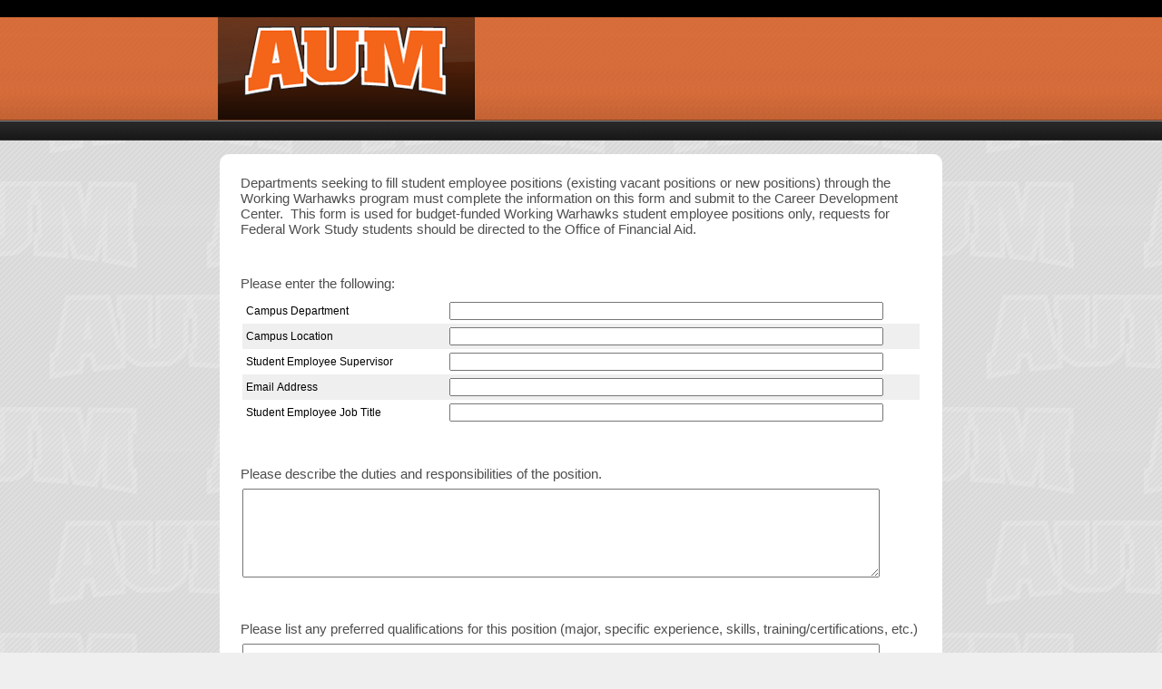

--- FILE ---
content_type: text/html; charset=utf-8
request_url: https://aum.co1.qualtrics.com/jfe/form/SV_1Gpbv9zIPPn4mjP
body_size: 22046
content:
<!DOCTYPE html>
<html class="JFEScope">
<head>
    <meta charset="UTF-8">
    <meta http-equiv="X-UA-Compatible" content="IE=edge">
    <meta name="apple-mobile-web-app-capable" content="yes">
    <meta name="mobile-web-app-capable" content="yes">
    <title>Online Survey Software | Qualtrics Survey Solutions</title>
    
        <link rel="dns-prefetch" href="//co1.qualtrics.com/WRQualtricsShared/">
        <link rel="preconnect" href="//co1.qualtrics.com/WRQualtricsShared/">
    
    <meta name="description" content="Qualtrics sophisticated online survey software solutions make creating online surveys easy. Learn more about Research Suite and get a free account today.">
    <meta name="robots" content="noindex">
    <meta id="meta-viewport" name="viewport" content="width=device-width, initial-scale=1, minimum-scale=1, maximum-scale=2.5">
    <meta property="og:title" content="Online Survey Software | Qualtrics Survey Solutions">
    <meta property="og:description" content="Qualtrics sophisticated online survey software solutions make creating online surveys easy. Learn more about Research Suite and get a free account today.">
    
    <script>(function(w) {
  'use strict';
  if (w.history && w.history.replaceState) {
    var path = w.location.pathname;
    var jfePathRegex = /^\/jfe\d+\//;

    if (jfePathRegex.test(path)) {
      w.history.replaceState(null, null, w.location.href.replace(path, path.replace(jfePathRegex, '/jfe/')));
    }
  }
})(window);
</script>
</head>
    <body id="SurveyEngineBody">
    <noscript><style>#pace{display: none;}</style><div style="padding:8px 15px;font-family:Helvetica,Arial,sans-serif;background:#fcc;border:1px solid #c55">Javascript is required to load this page.</div></noscript>
    
        <style type='text/css'>#pace{background:#fff;position:absolute;top:0;bottom:0;left:0;right:0;z-index:1}#pace::before{content:'';display:block;position:fixed;top:30%;right:50%;width:50px;height:50px;border:6px solid transparent;border-top-color:#0b6ed0;border-left-color:#0b6ed0;border-radius:80px;animation:q 1s linear infinite;margin:-33px -33px 0 0;box-sizing:border-box}@keyframes q{0%{transform:rotate(0)}100%{transform:rotate(360deg)}}
</style>
        <div id='pace'></div>
    
    <script type="text/javascript">
      window.QSettings = {
          
        jfeVersion: "01586a0429405b865175e3eb5287d92a19f88b72",
        publicPath: "/jfe/static/dist/",
        cbs: [], bootstrapSkin: null, ab: false,
        getPT: function(cb) {
          if (this.pt !== undefined) {
            cb(this.success, this.pt);
          } else {
            this.cbs.push(cb);
          }
        },
        setPT: function(s, pt) {
          this.success = s;
          this.pt = pt;
          if (this.cbs.length) {
            for (var i = 0; i < this.cbs.length; i++) {
              this.cbs[i](s, pt);
            }
          }
        }
      };
    </script>
    <div id="skinPrefetch" style="position: absolute; visibility: hidden" class="JFEContent SkinV2 webkit CSS3"></div>
    <script>(()=>{"use strict";var e,a,t,r,d,o={},n={};function c(e){var a=n[e];if(void 0!==a)return a.exports;var t=n[e]={id:e,loaded:!1,exports:{}};return o[e].call(t.exports,t,t.exports,c),t.loaded=!0,t.exports}c.m=o,e=[],c.O=(a,t,r,d)=>{if(!t){var o=1/0;for(l=0;l<e.length;l++){for(var[t,r,d]=e[l],n=!0,f=0;f<t.length;f++)(!1&d||o>=d)&&Object.keys(c.O).every(e=>c.O[e](t[f]))?t.splice(f--,1):(n=!1,d<o&&(o=d));if(n){e.splice(l--,1);var i=r();void 0!==i&&(a=i)}}return a}d=d||0;for(var l=e.length;l>0&&e[l-1][2]>d;l--)e[l]=e[l-1];e[l]=[t,r,d]},c.n=e=>{var a=e&&e.__esModule?()=>e.default:()=>e;return c.d(a,{a}),a},t=Object.getPrototypeOf?e=>Object.getPrototypeOf(e):e=>e.__proto__,c.t=function(e,r){if(1&r&&(e=this(e)),8&r)return e;if("object"==typeof e&&e){if(4&r&&e.__esModule)return e;if(16&r&&"function"==typeof e.then)return e}var d=Object.create(null);c.r(d);var o={};a=a||[null,t({}),t([]),t(t)];for(var n=2&r&&e;"object"==typeof n&&!~a.indexOf(n);n=t(n))Object.getOwnPropertyNames(n).forEach(a=>o[a]=()=>e[a]);return o.default=()=>e,c.d(d,o),d},c.d=(e,a)=>{for(var t in a)c.o(a,t)&&!c.o(e,t)&&Object.defineProperty(e,t,{enumerable:!0,get:a[t]})},c.f={},c.e=e=>Promise.all(Object.keys(c.f).reduce((a,t)=>(c.f[t](e,a),a),[])),c.u=e=>"c/"+{23:"vendors~fileupload",42:"jsApi",44:"matrix",75:"mc",91:"advance-button-template",95:"default~cs~slider",182:"fancybox",192:"meta",196:"vendors~recaptchav3",198:"te",205:"timing",211:"sbs",218:"ro",233:"db",246:"focus-handler",255:"captcha",286:"ss",292:"hotspot",330:"fileupload",365:"hmap",393:"draw",432:"mp",436:"slider",438:"vendors~mockForm",453:"default~cs~slider~ss",500:"default~hl~hotspot~matrix",507:"prototype",522:"scoring",529:"cs",543:"recaptchav3",552:"vendors~scoring~cs~matrix",562:"flip",603:"mockForm",606:"default~captcha~cs~db~dd~draw~fileupload~hmap~hl~hotspot~matrix~mc~meta~pgr~ro~sbs~slider~ss~te~timing",674:"pgr",679:"toc",685:"preview",719:"default~hmap~pgr~ro~te~timing",778:"slide",801:"fade",811:"hl",821:"barrel-roll",863:"dd",939:"bf",957:"response-summary"}[e]+"."+{23:"4ddec05221530b0a117f",42:"6e9ea9b7d9a77dff2562",44:"bc4d2ee18f565882e21e",75:"6d5e4a3a9743dace0eaa",91:"bfeab3b4134a70873194",95:"23647666c0cf31d67f0b",182:"d5d8701285d6af3e07f9",192:"390fd03629172fce010f",196:"be0b3cc6be0ec2e2c64e",198:"e9d8d7e63fd041dec269",205:"b5fc4d6eec6d9d677b47",211:"c19f15af7dcda04449dc",218:"bf3384feef985ad2802d",233:"8a0e8b0d82a708ea48b3",246:"e1dfbae58dc3fa046ebe",255:"2e724f5dbf52c75502ad",286:"b3134274d648f51a1754",292:"f388791c0ac08c720c69",330:"7ea7650a758aa720512d",365:"75251818acc6100f6baa",393:"bf4ada9c99dc4281215c",432:"4a3dcd1da29376da7723",436:"a115631749e0ef5f80e9",438:"4da5199dcfd15fc5c2e1",453:"9ca905b3af4b5acbfe81",500:"6ad9943bfc941f313065",507:"86ec655814708cb51110",522:"68c7ebc77602d356a371",529:"543eb39d8972c53e08b2",543:"daeab83465b0c480943d",552:"e4627d9b35df1acad3ed",562:"8cd1caf2c5984e7ff5a9",603:"baa20a57547f00d42e7f",606:"d2349b5b52aa995088df",674:"f964a9c9c296a64daf11",679:"f16696c2af51692cbe31",685:"8980a891ea1ee4716d4a",719:"2aa9a36f85fdf7da2276",778:"923e399ac11ed257bb65",801:"518b0384d80ae2a77893",811:"c4aef9bfbe8002b16372",821:"c7283a91880d7207f1e4",863:"073fcb85a4cef31d9c70",939:"fcf1dc50b2f9323ca03e",957:"9fb873db1c2254abcf3f"}[e]+".min.js",c.miniCssF=e=>"fancybox.0bb59945b9873f54214a.min.css",c.g=function(){if("object"==typeof globalThis)return globalThis;try{return this||new Function("return this")()}catch(e){if("object"==typeof window)return window}}(),c.o=(e,a)=>Object.prototype.hasOwnProperty.call(e,a),r={},d="javascriptformengine:",c.l=(e,a,t,o)=>{if(r[e])r[e].push(a);else{var n,f;if(void 0!==t)for(var i=document.getElementsByTagName("script"),l=0;l<i.length;l++){var s=i[l];if(s.getAttribute("src")==e||s.getAttribute("data-webpack")==d+t){n=s;break}}n||(f=!0,(n=document.createElement("script")).charset="utf-8",n.timeout=120,c.nc&&n.setAttribute("nonce",c.nc),n.setAttribute("data-webpack",d+t),n.src=e),r[e]=[a];var b=(a,t)=>{n.onerror=n.onload=null,clearTimeout(u);var d=r[e];if(delete r[e],n.parentNode&&n.parentNode.removeChild(n),d&&d.forEach(e=>e(t)),a)return a(t)},u=setTimeout(b.bind(null,void 0,{type:"timeout",target:n}),12e4);n.onerror=b.bind(null,n.onerror),n.onload=b.bind(null,n.onload),f&&document.head.appendChild(n)}},c.r=e=>{"undefined"!=typeof Symbol&&Symbol.toStringTag&&Object.defineProperty(e,Symbol.toStringTag,{value:"Module"}),Object.defineProperty(e,"__esModule",{value:!0})},c.nmd=e=>(e.paths=[],e.children||(e.children=[]),e),c.p="",(()=>{if("undefined"!=typeof document){var e=e=>new Promise((a,t)=>{var r=c.miniCssF(e),d=c.p+r;if(((e,a)=>{for(var t=document.getElementsByTagName("link"),r=0;r<t.length;r++){var d=(n=t[r]).getAttribute("data-href")||n.getAttribute("href");if("stylesheet"===n.rel&&(d===e||d===a))return n}var o=document.getElementsByTagName("style");for(r=0;r<o.length;r++){var n;if((d=(n=o[r]).getAttribute("data-href"))===e||d===a)return n}})(r,d))return a();((e,a,t,r,d)=>{var o=document.createElement("link");o.rel="stylesheet",o.type="text/css",c.nc&&(o.nonce=c.nc),o.onerror=o.onload=t=>{if(o.onerror=o.onload=null,"load"===t.type)r();else{var n=t&&t.type,c=t&&t.target&&t.target.href||a,f=new Error("Loading CSS chunk "+e+" failed.\n("+n+": "+c+")");f.name="ChunkLoadError",f.code="CSS_CHUNK_LOAD_FAILED",f.type=n,f.request=c,o.parentNode&&o.parentNode.removeChild(o),d(f)}},o.href=a,t?t.parentNode.insertBefore(o,t.nextSibling):document.head.appendChild(o)})(e,d,null,a,t)}),a={454:0};c.f.miniCss=(t,r)=>{a[t]?r.push(a[t]):0!==a[t]&&{182:1}[t]&&r.push(a[t]=e(t).then(()=>{a[t]=0},e=>{throw delete a[t],e}))}}})(),(()=>{var e={454:0};c.f.j=(a,t)=>{var r=c.o(e,a)?e[a]:void 0;if(0!==r)if(r)t.push(r[2]);else if(454!=a){var d=new Promise((t,d)=>r=e[a]=[t,d]);t.push(r[2]=d);var o=c.p+c.u(a),n=new Error;c.l(o,t=>{if(c.o(e,a)&&(0!==(r=e[a])&&(e[a]=void 0),r)){var d=t&&("load"===t.type?"missing":t.type),o=t&&t.target&&t.target.src;n.message="Loading chunk "+a+" failed.\n("+d+": "+o+")",n.name="ChunkLoadError",n.type=d,n.request=o,r[1](n)}},"chunk-"+a,a)}else e[a]=0},c.O.j=a=>0===e[a];var a=(a,t)=>{var r,d,[o,n,f]=t,i=0;if(o.some(a=>0!==e[a])){for(r in n)c.o(n,r)&&(c.m[r]=n[r]);if(f)var l=f(c)}for(a&&a(t);i<o.length;i++)d=o[i],c.o(e,d)&&e[d]&&e[d][0](),e[d]=0;return c.O(l)},t=self.webpackChunkjavascriptformengine=self.webpackChunkjavascriptformengine||[];t.forEach(a.bind(null,0)),t.push=a.bind(null,t.push.bind(t))})()})();</script>
    <script src="/jfe/static/dist/jfeLib.146ffb97b4529ae0ae73.min.js" crossorigin="anonymous"></script>
    <script src="/jfe/static/dist/jfe.4ea059315d1319cf65e7.min.js" crossorigin="anonymous"></script>


    <link href="/jfe/themes/skins/aum/aum1/version-1649549046298-e81a54/stylesheet.css" rel="stylesheet">

    <link id="rtlStyles" rel="stylesheet" type="text/css">
    <style id="customStyles"></style>

    <style>
      .JFEScope .questionFocused   .advanceButtonContainer {transition:opacity .3s!important;visibility:unset;opacity:1}
      .JFEScope .questionUnfocused .advanceButtonContainer, .advanceButtonContainer {transition:opacity .3s!important;visibility:hidden;opacity:0}
      .Skin .Bipolar .bipolar-mobile-header, .Skin .Bipolar .desktop .bipolar-mobile-header, .Skin .Bipolar .mobile .ColumnLabelHeader {display: none}

      /* Change color of question validation warnings */
      .Skin .ValidationError.Warn {color: #e9730c;}

      /* Hide mobile preview scrollbar for Chrome, Safari and Opera */
      html.MobilePreviewFrame::-webkit-scrollbar { display: none; }

      /* Hide mobile preview scrollbar for IE and Edge */
      html.MobilePreviewFrame { -ms-overflow-style: none; scrollbar-width: none; }
    </style>
    <style type="text/css">.accessibility-hidden{height:0;width:0;overflow:hidden;position:absolute;left:-999px}</style>
    <div id="polite-announcement" class="accessibility-hidden" aria-live="polite" aria-atomic="true"></div>
    <div id="assertive-announcement" class="accessibility-hidden" aria-live="assertive" role="alert" aria-atomic="true"></div>
    <script type="text/javascript">
      (function () {
        var o = {};
        try {
          Object.defineProperty(o,'compat',{value:true,writable:true,enumerable:true,configurable:true});
        } catch (e) {};
        if (o.compat !== true || document.addEventListener === undefined) {
          window.location.pathname = '/jfe/incompatibleBrowser';
        }

        var fv = document.createElement('link');
        fv.rel = 'apple-touch-icon';
        fv.href = "/brand-management/apple-touch-icon";
        document.getElementsByTagName('head')[0].appendChild(fv);
      })();
      QSettings.ab = false;
      document.title = "Online Survey Software | Qualtrics Survey Solutions";
      
      (function(s) {
        QSettings.bootstrapSkin = s;
        var sp = document.getElementById('skinPrefetch');
        if (sp) {
          sp.innerHTML = s;
        }
      })("<div class='Skin'>\r\n<div id='top'>\r\n\t<div id='LogoBar'><div id='Logo'></div><div id='Header'>{~Header~}</div></div>\r\n</div> \r\n\t<table class='SkinInner'>\r\n\t\t<tr>\r\n\t\t\t<td>\r\n\t\t\t\t\r\n\t\t\t\t<div id='SkinContent'>\t\r\n\t\t\t\t\t<div id='Questions'>{~Question~}</div>\r\n\t\t\t\t\t<div id='ProgressBar'>{~ProgressBar~}</div>\r\n\t\t\t\t\t<div id='Buttons'>{~Buttons~}</div>\r\n\t\t\t\t</div>\r\n\t\t\t\t<div id='Footer'>{~Footer~}</div>\r\n\t\t\t\t<div id='Plug'>Survey Powered By <a href='https://www.qualtrics.com' target='_blank'>Qualtrics</a></div>\r\n\t\t\t</td>\r\n\t\t</tr>\t\r\n\t</table>\r\n</div>\r\n\r\n");
      
      
      (function() {
        var fv = document.createElement('link');
        fv.type = 'image/x-icon';
        fv.rel = 'icon';
        fv.href = "https://aum.co1.qualtrics.com/brand-management/brand-assets/aum/favicon.ico";
        document.getElementsByTagName('head')[0].appendChild(fv);
      }());
      
      
    </script>
        <script type="text/javascript">
          (function(appData) {
            if (appData && typeof appData === 'object' && '__jfefeRenderDocument' in appData) {
              var doc = appData.__jfefeRenderDocument

              if (doc === 'incompatible') {
                window.location = '/jfe/incompatibleBrowser';
                return
              }

              window.addEventListener('load', function() {
                // farewell jfe
                delete window.QSettings
                delete window.webpackJsonp
                delete window.jQuery
                delete window.ErrorWatcher
                delete window.onLoadCaptcha
                delete window.experimental
                delete window.Page

                var keys = Object.keys(window);
                for (let i in keys) {
                  var name = keys[i];
                  if (name.indexOf('jQuery') === 0) {
                    delete window[name];
                    break;
                  }
                }

                document.open();
                document.write(doc);
                document.close();
              })
            } else {
              // prevent document.write from replacing the entire page
              window.document.write = function() {
                log.error('document.write is not allowed and has been disabled.');
              };

              QSettings.setPT(true, appData);
            }
          })({"FormSessionID":"FS_6qpKBvNN5ctkjyX","QuestionIDs":["QID1","QID2","QID3","QID4","QID5"],"QuestionDefinitions":{"QID1":{"DefaultChoices":false,"DataExportTag":"Q1","QuestionType":"DB","Selector":"TB","Configuration":{"QuestionDescriptionOption":"UseText"},"Validation":{"Settings":{"Type":"None"}},"GradingData":[],"Language":{"EN":{"QuestionText":"Departments seeking to fill student employee positions (existing vacant positions or new positions) through the Working Warhawks program must complete the information on this form and submit to the Career Development Center.&nbsp; This form is used for budget-funded Working Warhawks student employee positions only, requests for Federal Work Study students should be directed to the Office of Financial Aid."}},"NextChoiceId":4,"NextAnswerId":1,"QuestionID":"QID1","DataVisibility":{"Private":false,"Hidden":false},"SurveyLanguage":"EN"},"QID2":{"DefaultChoices":false,"DataExportTag":"Q2","QuestionType":"TE","Selector":"FORM","Configuration":{"QuestionDescriptionOption":"UseText"},"Choices":{"1":{"Display":"Campus Department","InputHeight":29,"InputWidth":470,"TextEntry":"on"},"2":{"Display":"Campus Location","InputHeight":29,"InputWidth":470,"TextEntry":"on"},"3":{"Display":"Student Employee Supervisor","InputHeight":29,"InputWidth":470,"TextEntry":"on"},"4":{"Display":"Email Address","InputHeight":29,"InputWidth":470,"TextEntry":"on"},"5":{"Display":"Student Employee Job Title","InputHeight":29,"InputWidth":470,"TextEntry":"on"}},"ChoiceOrder":[1,2,3,4,5],"Validation":{"Settings":{"ForceResponse":"OFF","ForceResponseType":"ON","Type":null}},"GradingData":[],"Language":{"EN":{"QuestionText":"Please enter the following:","Choices":{"1":{"Display":"Campus Department"},"2":{"Display":"Campus Location"},"3":{"Display":"Student Employee Supervisor"},"4":{"Display":"Email Address"},"5":{"Display":"Student Employee Job Title"}}}},"NextChoiceId":6,"NextAnswerId":1,"SearchSource":{"AllowFreeResponse":"false"},"QuestionID":"QID2","SurveyLanguage":"EN"},"QID3":{"DefaultChoices":false,"DataExportTag":"Q3","QuestionType":"TE","Selector":"ESTB","Configuration":{"QuestionDescriptionOption":"UseText"},"Validation":{"Settings":{"ForceResponse":"OFF","ForceResponseType":"ON","Type":"None"}},"GradingData":[],"Language":{"EN":{"QuestionText":"Please describe the duties and responsibilities of the position."}},"NextChoiceId":4,"NextAnswerId":1,"SearchSource":{"AllowFreeResponse":"false"},"QuestionID":"QID3","DataVisibility":{"Private":false,"Hidden":false},"SurveyLanguage":"EN"},"QID4":{"DefaultChoices":false,"DataExportTag":"Q4","QuestionType":"TE","Selector":"ML","Configuration":{"QuestionDescriptionOption":"UseText"},"Validation":{"Settings":{"ForceResponse":"OFF","ForceResponseType":"ON","Type":"None"}},"GradingData":[],"Language":{"EN":{"QuestionText":"Please list any preferred qualifications for this position (major, specific experience, skills, training/certifications, etc.)"}},"NextChoiceId":4,"NextAnswerId":1,"SearchSource":{"AllowFreeResponse":"false"},"QuestionID":"QID4","SurveyLanguage":"EN"},"QID5":{"DefaultChoices":false,"DataExportTag":"Q5","QuestionID":"QID5","QuestionType":"TE","Selector":"SL","DataVisibility":{"Private":false,"Hidden":false},"Configuration":{"QuestionDescriptionOption":"UseText"},"Validation":{"Settings":{"ForceResponse":"OFF","ForceResponseType":"ON","Type":"None"}},"GradingData":[],"Language":{"EN":{"QuestionText":"Start Date"}},"NextChoiceId":4,"NextAnswerId":1,"SearchSource":{"AllowFreeResponse":"false"},"SurveyLanguage":"EN"}},"NextButton":null,"PreviousButton":false,"Count":5,"Skipped":0,"NotDisplayed":0,"LanguageSelector":null,"Messages":{"PoweredByQualtrics":"Powered by Qualtrics","PoweredByQualtricsLabel":"Powered by Qualtrics: Learn more about Qualtrics in a new tab","A11yNextPage":"You are on the next page","A11yPageLoaded":"Page Loaded","A11yPageLoading":"Page is loading","A11yPrevPage":"You are on the previous page","FailedToReachServer":"We were unable to connect to our servers. Please check your internet connection and try again.","ConnectionError":"Connection Error","IPDLError":"Sorry, an unexpected error occurred.","Retry":"Retry","Cancel":"Cancel","Language":"Language","Done":"Done","AutoAdvanceLabel":"or press Enter","DecimalSeparator":"Please exclude commas and if necessary use a point as a decimal separator.","IE11Body":"You are using an unsupported browser. Qualtrics surveys will no longer load in Internet Explorer 11 after March 15, 2024.","BipolarPreference":"Select this answer if you prefer %1 over %2 by %3 points.","BipolarNoPreference":"Select this answer if you have no preference between %1 and %2.","Blank":"Blank","CaptchaRequired":"Answering the captcha is required to proceed","MCMSB_Instructions":"To select multiple options in a row, click and drag your mouse or hold down Shift when selecting. To select non-sequential options, hold down Control (on a PC) or Command (on a Mac) when clicking. To deselect an option, hold down Control or Command and click on a selected option.","MLDND_Instructions":"Drag and drop each item from the list into a bucket.","PGR_Instructions":"Drag and drop items into groups. Within each group, rank items by dragging and dropping them into place.","ROSB_Instructions":"Select items and then rank them by clicking the arrows to move each item up and down."},"IsPageMessage":false,"ErrorCode":null,"PageMessageTranslations":{},"CurrentLanguage":"EN","FallbackLanguage":"EN","QuestionRuntimes":{"QID1":{"Highlight":false,"ID":"QID1","Type":"DB","Selector":"TB","SubSelector":null,"ErrorMsg":null,"TerminalAuthError":false,"Valid":false,"MobileFirst":false,"QuestionTypePluginProperties":null,"CurrentMultiPageQuestionIndex":0,"Displayed":true,"PreValidation":{"Settings":{"Type":"None"}},"IsAutoAuthFailure":false,"ErrorSeverity":null,"PDPErrorMsg":null,"PDPError":null,"QuestionText":"Departments seeking to fill student employee positions (existing vacant positions or new positions) through the Working Warhawks program must complete the information on this form and submit to the Career Development Center.&nbsp; This form is used for budget-funded Working Warhawks student employee positions only, requests for Federal Work Study students should be directed to the Office of Financial Aid.","Active":true},"QID2":{"Highlight":false,"ID":"QID2","Type":"TE","Selector":"FORM","SubSelector":null,"ErrorMsg":null,"TerminalAuthError":false,"Valid":false,"MobileFirst":false,"QuestionTypePluginProperties":null,"CurrentMultiPageQuestionIndex":0,"Displayed":true,"PreValidation":{"Settings":{"ForceResponse":"OFF","ForceResponseType":"ON","Type":null}},"Choices":{"1":{"ID":"1","RecodeValue":"1","VariableName":"1","Text":"","Display":"Campus Department","InputWidth":470,"Exclusive":false,"Selected":false,"Password":false,"TextEntry":"on","TextEntrySize":"Small","TextEntryLength":null,"InputHeight":29,"Error":null,"ErrorMsg":null,"PDPErrorMsg":null,"PDPError":null,"Displayed":true},"2":{"ID":"2","RecodeValue":"2","VariableName":"2","Text":"","Display":"Campus Location","InputWidth":470,"Exclusive":false,"Selected":false,"Password":false,"TextEntry":"on","TextEntrySize":"Small","TextEntryLength":null,"InputHeight":29,"Error":null,"ErrorMsg":null,"PDPErrorMsg":null,"PDPError":null,"Displayed":true},"3":{"ID":"3","RecodeValue":"3","VariableName":"3","Text":"","Display":"Student Employee Supervisor","InputWidth":470,"Exclusive":false,"Selected":false,"Password":false,"TextEntry":"on","TextEntrySize":"Small","TextEntryLength":null,"InputHeight":29,"Error":null,"ErrorMsg":null,"PDPErrorMsg":null,"PDPError":null,"Displayed":true},"4":{"ID":"4","RecodeValue":"4","VariableName":"4","Text":"","Display":"Email Address","InputWidth":470,"Exclusive":false,"Selected":false,"Password":false,"TextEntry":"on","TextEntrySize":"Small","TextEntryLength":null,"InputHeight":29,"Error":null,"ErrorMsg":null,"PDPErrorMsg":null,"PDPError":null,"Displayed":true},"5":{"ID":"5","RecodeValue":"5","VariableName":"5","Text":"","Display":"Student Employee Job Title","InputWidth":470,"Exclusive":false,"Selected":false,"Password":false,"TextEntry":"on","TextEntrySize":"Small","TextEntryLength":null,"InputHeight":29,"Error":null,"ErrorMsg":null,"PDPErrorMsg":null,"PDPError":null,"Displayed":true}},"ChoiceOrder":["1","2","3","4","5"],"ChoiceTextPosition":"Left","IsAutoAuthFailure":false,"ErrorSeverity":null,"PDPErrorMsg":null,"PDPError":null,"QuestionText":"Please enter the following:","AuthenticatorId":null,"ExistingChoices":{},"ProcessedDisplayChoiceOrder":["1","2","3","4","5"],"ChoiceOrderSetup":true,"Active":true},"QID3":{"Highlight":false,"ID":"QID3","Type":"TE","Selector":"ESTB","SubSelector":null,"ErrorMsg":null,"TerminalAuthError":false,"Valid":false,"MobileFirst":false,"QuestionTypePluginProperties":null,"CurrentMultiPageQuestionIndex":0,"Displayed":true,"PreValidation":{"Settings":{"ForceResponse":"OFF","ForceResponseType":"ON","Type":"None"}},"MinChars":null,"MaxChars":null,"IsAutoAuthFailure":false,"ErrorSeverity":null,"PDPErrorMsg":null,"PDPError":null,"QuestionText":"Please describe the duties and responsibilities of the position.","Active":true},"QID4":{"Highlight":false,"ID":"QID4","Type":"TE","Selector":"ML","SubSelector":null,"ErrorMsg":null,"TerminalAuthError":false,"Valid":false,"MobileFirst":false,"QuestionTypePluginProperties":null,"CurrentMultiPageQuestionIndex":0,"Displayed":true,"PreValidation":{"Settings":{"ForceResponse":"OFF","ForceResponseType":"ON","Type":"None"}},"MinChars":null,"MaxChars":null,"IsAutoAuthFailure":false,"ErrorSeverity":null,"PDPErrorMsg":null,"PDPError":null,"QuestionText":"Please list any preferred qualifications for this position (major, specific experience, skills, training/certifications, etc.)","Active":true},"QID5":{"Highlight":false,"ID":"QID5","Type":"TE","Selector":"SL","SubSelector":null,"ErrorMsg":null,"TerminalAuthError":false,"Valid":false,"MobileFirst":false,"QuestionTypePluginProperties":null,"CurrentMultiPageQuestionIndex":0,"Displayed":true,"PreValidation":{"Settings":{"ForceResponse":"OFF","ForceResponseType":"ON","Type":"None"}},"MinChars":null,"MaxChars":null,"IsAutoAuthFailure":false,"ErrorSeverity":null,"PDPErrorMsg":null,"PDPError":null,"QuestionText":"Start Date","Active":true}},"IsEOS":false,"FailedValidation":false,"PDPValidationFailureQuestionIDs":[],"BlockID":"BL_efBhJhYSoxGKSZD","FormTitle":"Online Survey Software | Qualtrics Survey Solutions","SurveyMetaDescription":"Qualtrics sophisticated online survey software solutions make creating online surveys easy. Learn more about Research Suite and get a free account today.","TableOfContents":null,"UseTableOfContents":false,"SM":{"BaseServiceURL":"https://aum.co1.qualtrics.com","SurveyVersionID":"9223370395369996460","IsBrandEncrypted":false,"JFEVersionID":"48d62fdc3352b18b70fa611e261fd4b258ca075f","BrandDataCenterURL":"https://iad1.qualtrics.com","XSRFToken":"Zil6xrH5kAZhLiwkgdv54g","StartDate":"2025-12-01 06:40:06","StartDateRaw":1764571206546,"BrandID":"aum","SurveyID":"SV_1Gpbv9zIPPn4mjP","BrowserName":"Chrome","BrowserVersion":"131.0.0.0","OS":"Macintosh","UserAgent":"Mozilla/5.0 (Macintosh; Intel Mac OS X 10_15_7) AppleWebKit/537.36 (KHTML, like Gecko) Chrome/131.0.0.0 Safari/537.36; ClaudeBot/1.0; +claudebot@anthropic.com)","LastUserAgent":"Mozilla/5.0 (Macintosh; Intel Mac OS X 10_15_7) AppleWebKit/537.36 (KHTML, like Gecko) Chrome/131.0.0.0 Safari/537.36; ClaudeBot/1.0; +claudebot@anthropic.com)","QueryString":"","IP":"18.222.131.44","URL":"https://aum.co1.qualtrics.com/jfe/form/SV_1Gpbv9zIPPn4mjP","BaseHostURL":"https://aum.co1.qualtrics.com","ProxyURL":"https://aum.co1.qualtrics.com/jfe/form/SV_1Gpbv9zIPPn4mjP","JFEDataCenter":"jfe6","dataCenterPath":"jfe6","IsPreview":false,"LinkType":"anonymous","geoIPLocation":{"IPAddress":"18.222.131.44","City":"Columbus","CountryName":"United States","CountryCode":"US","Region":"OH","RegionName":"Ohio","PostalCode":"43215","Latitude":39.9625,"Longitude":-83.0061,"MetroCode":535,"Private":false},"geoIPV2Enabled":true,"EDFromRequest":[],"FormSessionID":"FS_6qpKBvNN5ctkjyX"},"ED":{"SID":"SV_1Gpbv9zIPPn4mjP","SurveyID":"SV_1Gpbv9zIPPn4mjP","Q_URL":"https://aum.co1.qualtrics.com/jfe/form/SV_1Gpbv9zIPPn4mjP","UserAgent":"Mozilla/5.0 (Macintosh; Intel Mac OS X 10_15_7) AppleWebKit/537.36 (KHTML, like Gecko) Chrome/131.0.0.0 Safari/537.36; ClaudeBot/1.0; +claudebot@anthropic.com)","Q_CHL":"anonymous","Q_LastModified":1757018808,"Q_Language":"EN"},"PostToStartED":{},"FormRuntime":null,"RuntimePayload":"lm3PiGcrtGsXTy8+nlJGCEFxjWl5ij3qN2v9GasjGaSGcXjqg0iuYQwQevvQWIJ76Q6O7z02HCxN80w+4qadBuipxA5CrDnMvpeaeP/fLTqsJAMQQ1aJy9SeabG/IS9hSXhu3CXybzi78T3G0b0SX3rEZqugVUjagN0kbTaseqs1myEBG9uP9aHQnLcaBVVBx/hSCsG/DSOg+aXyMx9f/CdRPSTLyWKPOONQxk0qUBNZrDMnvEkgVNZJtBoHuFGq5Ve+UIRb/cN4PE0J6vzap5cRknOSjauqZTYo+6KmJaBla5X16GH30mzBlutybN8hfMujzQ4PQC+5j1L8vzeBXvg+gf21FasTKSgYU/[base64]/zprSaNEvyy2JfWQCbGQIZAb9gSBRf4LshQiESuEm5r81+h+b1QFG/HjIT9ZTurmvo7k1dyOTRnDcnwREjWWfW62/xNacpCr8upEeh/RBOSzpcMRYKASaw5W3GV0dHsSAjUE9f6gIQgUfKuN1zw3Av/9ShkNTRfOaEq2jLEwrccMsXFjc5OV0sNOK5Q+dbVUsQTG63eCoOuSHXJe/B6Qo6TcbRYzcyfo5HeIeD55/HAVmOEcTBaGUiHWSyKT/[base64]/mp1X2bC0LxJsCgwqF4DCB9F17Ker9i2not2n9oYTrNpwfAOzsyKXseIB0KNN0gaxRU2eqSy/[base64]/8BcMQzkma0JBakdzrFHZDYO9ppJrEYGqVOZIQF1T4Bn7IaKJ2L5V4n4G9NF4ZFJa0Nb+3BtdkgWYypoHXYF2EGl1RxpUNT3z/9cB+IPbQfGZGFotUJPNuyJSBPmJAgF8IIhkxTNxIqtQUzKD04s2wOeAeyu10lY6dbR/YW4nDtXX6aeG8eIUc9edf3UmAoXxjw4RjTu/qhjjNBhPOMbPhV1H2fO3evhRhTntIgNbGTcJYTasAZ7Y6NpjrPNC6xfnbMVbpJ065MsDtgPdO6xceodvWyy9ONSBT5aGzqvoJBkVgkb5JPhL5AB83ofE9qxMTCLXn1ZLpReCAoOR1UiwJyqpN7oKK0Wd6pk/2+zT/zaDrYQ2gTnx8omGrMyEmQalfXsO22QZhJojQ/GwtZu3tMxnFkMmQ8SkQaIppywyk8yMU05mTrHOwxorfDjTw2/y0JfA4Pa28yxpnT37lBn23bqXmNwyjR8o8pSwa+L4Ad0aCiSFtMhNwi9emR1d3WK9WNb9NcEtUC6aNkMZfYQu1e8XTPxtunf1X08l44EI0/KW+8ZHTSWbJhmQkLm+UUWNtwRT0NJ1qlU+lI0Hk4cpT0k86MOrHDynx/ladFr2r/5m+NkX76zisiOBjO7HMpAPYf5aUSZL7eMqu8dkjHXEwoiz1vpCBzVrlYtm/Xr5kBTnzl29EO+RnUsJaYu5wm7KRN86Jy3Zp+3WY9I0noVyj45pfGmMhe49t/LFURTLE3O0CNUAdfmmSbu/FwC7k0plJG1R/t2hpOwotUtDeQOk4gekLM1jCWBlVcGHkNu4xE5T5EgPKdI1dWcmOJSAJ+EOC3uotvNiTf5swlLPuLQjDcskpMkt37vs3zshbfC150V2i4SxmLwM0fjdZoumw1a04cvsGo5ZSfV8CTEhAlNXYD4xLR541jeLE4ptTvZj9WyIo/oejkslBUcux1Dh4GbjyxanWjbfQe7oVJCROZEtAQuzUB5hpYchbS76TLg1i+br5ES8sHU62fNg5AkCRudUcFcJx9Rs0GUTVvQMWwb1Wkzw+aIooYCCI156ifBGjAOfSUaipugRknTw57qEebkER1KP/UfWhCvzMxKiAdcnnjgAFhAI5f8uOC90Ih4b5gUJ9FwP0t/8SRxWUUXORgB0KkUANCW++Gm4U7x/tv83BgaQmoSG9u5KTOOO1w7ombpvJm3fhClswo9c8EHUDNKFug1+E4l18yw9jqRh0K5ochijIhaZ+0edUwhKJmcBhGicBuaeqx2G7qwfsbyQY19RIpv6LA3tuJIDB4Ly/G54CxJkkTB9iUsdQljqYAdCOl+SmNaI6D4nX4965UqOVc9cIeRL5Ki0H7OMTmHDNRiiLvMNUhSgjHhYTY/7IbfsIcUF7KPEzg7aQqnZa132hqHJiNw9Gk6S019xzJrrVJ8KWC16PGtfc+Vs7kuypYWhJri3bDbpiZgixndUb/dmPORXWv00UQBzobAsy8UPInonuATqfg8IAAvVJd+FoDVPCBuv/hliha1AvJySrv7/ekCaY8QYli1JfogMGMPeCXoOE5OcKCKoncN+Kh2Pzq4atbu6HJWjHJzv6ZQqP+foZthP/3rv9x0e+LK3JA4gyo7t39CtACyb0LNKIgVgiSJAvydpACdMh1oOF+bjOd9BJ2AmHaW6VqoKInTHFyJd82+BzNHnhUXpDQuHVyTjzzitiWdpbLHFT15nHXwBd61YgnSZG/3/CuLR1UNEzmvus6+lLaWxQsmFcsTna/d/VcO+XSKZP2K+nXHq5vlIGaPPog9z/3CfsdWnqg4CFvm98YMO0BrkB7B6J/Q8Szrr5tIRtXMysxhwnFWcISBjiXfbNml1pZgsk1F+8Uols4mLE1m/fBP0ONmcVuN6cJugvMYQZ+kLwJaH6RJ/L7lQHl6FeTCJDKLRmYQEFuNb32N7HubBssrSHIB5RVc7E/WTITzUr5l03M3ZGwtV95nVBwmQ60EMtCg0HaWjtcz6vLxw1vlgPL11pEuCIow1eIduJ6cbdWL6nwCIRRJk4yp83NWG1ErYjfRm0q/JH/5q54qE2fHZ/IrMBLSlh3nVHIeM5t5Grv3NOiDCQmPi8DWFy9dIR9hbCcGm2kixj4ijYEVUbxvcCp9adWqcRtwHBxipy+bn1vrWH6dvybhE6h7GOA/F+jsJiJ793i4Rh9uC4BkbhVSNANNofxe0hEASretbUQhU1k4voWXh7oqjSxNNVD+JzwA6LGtqSinq6WBccT49zmMXRnw9zl42CGAPnOLKRcYUcUbhmyXyHK6T2u9rI7hr4Ax7yXOeol/CcfgKVsR6GzMsdJU+22i3EjVOhCcHeGFyrdDqLv4ivFNuJh6cA4HgGfxoZ8NLoHxzQc555ZHdpYV/4Ggz8QP8bkFsJ122SDXZo1i+jShaYPV66fFzkg4pQGrttR42cU4Sfgv6CZCIGoL9eU2Wb1vKEOkDELH//v1ZbjErOobbAC+XMEM8MDjY5qupxFaqOeVAYY0H2UZvlYtVn1brbWYzUYeKWY2xCs9UuQyJ3yx6EzJ/JoDGoGaYqaTLfxPdA6j84iNSLW2fFLAbx18amEgh4Pj7N2xD8S381+aBhtFcF9Fqu/F6y4TV+CnOkG7QnRU+WvAG1gIWAdRhFTLwnIJfLLRwnCidX7/XzcKgQcVkJo3z+zNE5hlH+ukwULaiwuedliXznlIGCjMtwwk6LRET3Ye4j5+QrA1bCNzQZKAgeKqpTVAmozQ6tXiqA2mPuvq+jYnvCEdYiq1+Fc3O7dwMhj9TmcQZEn3fM61RL+d4OgMjQ/mXm/[base64]/4k+COuFY0ChSXP2U1G9Iy6sgBvcBwOqCshmXvexN+dbkNIXzXU82W9v5dQTPfiZjq1kwAW6YDC1rq1I9mNl7u1zZoY89O/H9dGxmZ/qPbtUZxs/GMbUwuCYbE5eQzBcUIx8SIe5Khv4oaVLdHw8C47iALhc44y+cr1hq+izfFp7YxLl2M+oi5uTRKGDrwqiU8O9oXk7TKYltp7gDxeHNexJAAwN5ebicX5WF126FYncqb8CvbaMiN2w9jPrU4nCTVuokt+JRlLBoH6s/EDVIC5NPq/BiUChzCdOeTYwsiFLaLBQFMlqX+eQ67vJ/pLC2sK9FafYY1KcmFUzBt8p75zEkVqtqkK/3ojySvbjsCUJOzn21zOLaelHC1WPw48NjXGEqBSdvKPmz/2OKTy6xAY3tQxzz81HXSETBYmPi1/Dxcq9evm1WOxQ9ku810KD9160hkLKCTgLVdLVBS5nWVMLTW8zOfcIbiY4juaCv1YScy+rROtIjtWYOlJblT0qiRneI5Lolz/owPmkuCi+EFALWu+J9UVhIofBG4HTVsgxiYyjfFa1UN/6+K157PxtOwT57wr7S0MEDX8Kp0GOEL/reLGDzq2dUlRKFgX9RnJOXMc3WiLvpbucPv2UJegaliQfrcTmer1gscx/c+4BkHD2Dy+BUQakVeG28QEWPiYOvB6I87uANiiOxpPtKXuEwCHvrScljEHRMTMMaxNRVs75eTa8IMfJfVZFCaolxCv5RIS3TA5oRbi8JfbP+1Ph+ROzHr9nE+KSVKEnYvyZ7544dM2UuDsrVVfrFP9VVTZtgcx5ulBJC/TIb/lkner1eQH4+WRp6XwjZvaOIAbmbNn3+iB0WrJgQBDikXK0BZoRz0azTAMLmv2U2R+V527Xd5iKZ1IwCe6em6mKZMnMNrtJbq3Z3Al3EHTHnMYXNT61uwkHAeBwEEoUDgROiVyteeeH4TnFbAwZc2+JYnthjSvyInRwNe8dDLBclAE/ozoKXkyUonNOBJeCfj9ogaupITziNzh1s8M+Q0m88DLsrpeNvzoIxB0jux7xIyFLJ7zKD0TPYbweKbAKQdU8tZfra9Hx0oOT1Jql0mqabnmNvO8zAEm1LKpTlmNQfU8NvauMlCk0nkvGRQ405wrKUBpc1D82jFcnrKYqZ0LY/LvNNq4wB06U7M3r8OsjpAatNa+j/EXVpFjR3nRw3sTSIpV9/BD+E6ReCBpBaw4iMrbcSkcGNL9V1+4mnqEYKrFuF+xntDB5zqHdbfOqtt44kXGF5ijsSIMU9ElGH2T3LPulNZICr0iekBpljZ5HBsu2vKsMNIohE75iWFyy8MBeNjP81gYeR7aWD45tuk6X1SSYEUQYPPhsbDEYxdzm5PCckGsirP77xzuExTrVXo6ok/[base64]/S7hmlc/sdZD2Mb2u0bhbEHs+ACL/RIMZ4Wc3RMDVY7IVxFrLfJUXI26vC8KgGGZfuNgJh4E7S8X6EnTDlNeQlRTpgbCskEC8XvFcvrjVJKqR3mjPwdZ7UYE51+PJYg7Zcrbzhn32gVHIryRqHqOXVgUu3GzyBlc0UxzbNXR21ZFp/X1XT5+PJQtEfFX+yQe5T9sHeXlr2/wb7sxyYIUkcrx7MVxoZH/e/2F5MpUIUOz4obQLXQMr3eYiiOSj01Ofh2gVOa4v/HcDuHX0He0UyPSVNDmpNFBN/0pSiWNgMFMqODXVj9sTheig9isqyHh6nnhx8OARFlirzL4NCWF0d8GJGg+lgoWtJX0pHSF4mgXk3E20b83HQ0G1RpKBkuznxdbYWUi2Lt62xFVaHNaBHFO+X/tAqv9/[base64]/FO6k7pkcuiFaZM/DkQ4O7B7w4jDhmmEOp/mSWyjkOUgOI9+Anb1VoBCK1iv7AI/NZUtSoPHlZ5QNhy+kxONQ/HcFdFbK945hgkTIyIj1SaQNRLIiOUm0VMUoiRZK/mpUd9K56h9eDQaMv+3F8f59+RvguUDjT4oXRsxPSGBf2vhAXlQD7eil/9RDh0e8mFzd63prVfmCskNJRwNIqD32cyTe9JH+cZmhn27nR3T+JTcVt5s7xzCwbMrw4M4jNn7nHMB8gawoZjRasV04Ag/FEPLSvc3LF10f4viRF8qHQrYgoleAHJwccReYf6rZqS9GkEg6vvIzo94AHHNRx9mvvJe39UQxSNVMAeYWkDz9rVPyLVzidnBGrCVW/VXKN8Yf8qOCSacdE4Y0hMXRKT2UnLLY8/17v3QSulpNtGnVtU3FqT+ZVFXLZcNAnUpNphEwCccM6LaUSq9eoI5Z1uX+m2ahQJYyhBtwWROWNZaryhUau++A/VwpKGeJOlxf4oGCd9F9/YjjthHoXE9c74nTMNfNp+aDFWnnC6S3PmlHbuimmANZ0jl/aQfXo6G8YhmVFz624rYcslTMng2+dVCq+MDXA9vqpxGoTDXRV64iXvwcKnPt8MbkOlTwWjkqh6+TjIXudJIC7T25CbGq90an+d47AOIGAG/n03nOjTS+3vaQrkjGHqbzZK5fxWGgkTQj8K3IFXgjhX0uy05be1cEz4pI0tG28c3m3HTROnmvHvEaa7HdV8HOeSVh4RX2BE4ni3YtVCOcJ3vMIWZKghygSY/NbMzKQNeJ7JbdBOdd3KYY8xqEHk/48/PA4byEPaK/Kq0eXGni87h0DK/T54bCQVwq4kO7LcsPe2ozxYnSZ95HutXXQiqBnHvxKZwCm7CmH6lKIXMHWBaYXCVdExRCtkUUjCM5DxU/lBgDQhehV+u+CGk57UuNHsOKxU0BVmExTjplXU/Z/5AzBYsUw6/SEobJAMczkRZBLIlWfhjzPWWmjLThf6ZGDHI7EqZgP1Vy91go9BrJymZ6jmUlaEfvBxUNRmnQkxICOK+uFoXMg5GiQ7riPuF0pzokQ/knZfsUTPa83l2hD6qrP022EDtZua97N51AQhueNtU2yaSFPJtom6qoSYtuC9WVvcrft1eLjhsw3GMKRRIKFjdykSmV/dzKw6cLrSRIarHgn7b9A1fNYpW4d0YnbgJWNoP5p2dwD0mk8bZxUid7QY1ci6dID3CaMoc2b8oUindHZ2HitiXn0Cvh7yjx7+a78FevN6yfiwxRlOgPiharDkG/cxgZN3t3zWB0g90djzZswI+ecd2oBBkUPXJcYU6D9vUl4VhU810trYyhVL+T9GjegmezQvHfA0NC5+ds3d12hSVghks1Unv/DGH47bL7Zr6Zm+7G9CPfOzrgfPz7UEqq+0aL0LD1buJBOBe/zfCXHsbk7X3Wm0gkT6Ns7tqLDSAyEA7L1WZn+kzhHgrZ7q3G3vHN1T6jcFX6fqzN3FMbK/SWnoHkJGHvP88q65ndH+7HiPZyr1ZCwmxf+vpQw1kRGibD+JXCwtrMrsKEFUolk9OEsus9Hh5a0w3gF5I7v0cPTV47/ek7gH7jc9O7NBN/eTMN0GfGiYHilknfFtdLyEH21VFw2CWWc9gF1LuUv8LhnDvQswDH9fGRzCFh3XoVf6aAkvT9BooXMcZi7NpbuTLjRpbr73IS1VuBmf5r/YHGjL/yN6b4shiMH29hHLGZgac1JyNW9TmkeI0Hn0Skic6pZUyNv4BJGhteg2W6vW8JqpvyswAQgDSE/dbiwcvPIirU8QOzHk8MXV3KnQIX0pfumoP++3ytU6fE+fUWiehseIJobCfVigGVCyVf+uJGcH8Zxz/[base64]/5ZyJxba0oDhVKmcuV5T7Q4MmUq2nJCSumSAzsZk2A4wAC8uFehGRPBfOerME5H5Mctg/[base64]/SJ+P42nT92gBcM8sEFyz/3zfDIZuLIlvO7HqkWpZppeKhZKn0iWNiBo1rA+/HO1uJTwPvG5CkA9OowPa31k1LXJJIUF138fxx6+Yt+tL0pGQjp16Bf3VFPIxokC1e07RRwlxFv/7tpBuR2ndh+zQDg+faDXfYZgNjhakUYT/EyAKqdpFvs3AYKCjnAjO2wzPGCTtRmutCEuie3YftDI9BZvN/U/[base64]/XNpDNiWqdPtra1heIpgm6eZ9xLs9kLz3hUwURT5iUftuaXWL0S+1QxieMUalilaRoTkY/VA9pJXhdHiS7eRnR6PkJoUZVNRwIZR/mYThR9FZvG7/ERlwDmQc98BtwodhUJ+sYWC3Zj2uZsEkceVeFmvo6BVsePDPnjso0OhxQwx3iZMBdihUtmDOI/7Iwat6TmIKW2Jor1sMalNKBPlXAsjLnqN3JtQ3ljoeyhWNA04i7Wsi2oLaPz/Smv6Q1wAE8MkfgzIunRDXxzjA+A8iomHoWoT9ArDi8tIs9YKGt0m+uOcpP/3gsFUTHiO9bvqVcw78DIUFzAvDu3c0s9RbZ/N19sNWo3auEXxdwHoHTQDiERLXz1NTYYdBlpWEKFQ9kSIDvpAfn8oM8hrTUfOzb8nz+SNwUUbxz0LBJvvfHDpVyURACfn4rif4EeeieOiXJFitet0+95qv2xeMGkGVagRUguu2qzcwRc6u/YmxO+qNgGbcGY0AABvRU2FCbmi85WNaOHq1KwhmNgx0LjFMNMk7uF+O14Qj4B2TyANL3nJzVECsYR4KOFnypGS5/[base64]/LJ05ms1GA+ydRsZSflNWbKUAjmhjMXoybHuuKJRy8Sdi31R64XuEQ6WnMkI1pYv4O3d86BVJobKTIYgI2iLc0n86o5nfhowcgV+63t7StnDtX3qkWnn5AJofc71RshGlI6ErsTM0GL7fizTRhbrhegkGdYlY51PmdplxPgyUjsIMXR58taLw/QHlApna2IbG3XDk/GDP6UYvHtYMSobWeat6BlvpB6lmykVc4/VK8TkEO8fID7jpdiNUP7wkGb6/ll2LEITco7tpqZpUNL7Y/BWmiKy2t3rmVKXImOry6q3dUFnEgamFtps9JBgawqt41DTYaoDxxw9tzQqtbdtm7JF+rPQXd5ELi1CPkoNIa3uD/z48rVw4Ro5aqbOVlNbki1zGHe1b2SDzKjC+71/jIz/pLzziRg/KOWSrUBr726Ihv2QFzqu75PrnT1eBRzCWHzW4Qun6othiwDZEWz6jgLweQDk/Ycb/q1z/Ov4iLkPi7i4pfV9LSCpBFt/xfDeguUdDAqGren9s3LAuxpU9putecYMIvB2y/yTuuQ8RsPi7nG3z+9WsAB0M6cASt6Gcw3ted/QunB7IE/OKJAxVQoPP+0Iuw/zZZy8kEIEv7/ArRYWKv6lRSTDVuYC3WCnmmJg1ayxTybIgBa3b2dvJScA6KFTA+05ANSfPASKsHkSLOjPYmZMJBw92/6R92Dcmzm/nfIEJUWuU8y/B2maUykAEYbQwQNfyEefB+R/7fCGolRIlpmkp8la0z11zlsXYGC44VE+ZHi3tKlJwDjbSlYoIz0hYbqKSHHAw4Hl4Oe0Lh6nJ6X1C1NB+Ve1K5p005VXt0Q8C75LaPD/zqFLEIyJ0dfWfen8o8poPqFe8UTVxlpsr7ieJZsfwhjXsG5bWJj2KId/2UsK5r/hl9NQgdIazq9Nhy6ekT2oouHV+rjRpFD77TpzTwy8qORDJxTE4Kvgg3zVK1XFi37WM7/9ZpV1awLsPzEyT7dcA7jpFbBU+Nh+aBaGieEvsuF/ZF9d+P+A1XeMhB4GJ+nnziobRhVcO0aGdct1WpihKFO6yCv/9+uBVT90wBJRjOPPn7/Ce2ZNNN2Y51UQjZ8s6ZLHfH/slKSzb1fvXOe8JZcekBbkdJIVnPHYXyh7jGMFcJfW/9hlkZwdSJ1jtLkjSmPC6QMDxZcNqu53rsmYh8TdRDF7l9WQvmHupZRPndFmxdJzc7rCZPyO5Ta3r8IuO1rmmcK8Mwy/xPQGNGlFUuv3jWow57WxnqSujAyJhA9q+evigBZbkY+IDok3TGys0xyBS1JeTzDhRO8DqsQBQFtwFNCbeQyLbpxm2BGT/cMalFvloKpMDEcxtM8RJc7f7ZhHhC4p7MsyXykZUQJGvSJKbvyUwtl5eCVybItl7aM3ouEXpsMr7MN4yMbWXXMZqUZzUGqcORe70EY0ah5P41XWVxERXh6hbPp/x8Ou2KBKFb/wXi6WX941oP/fvia/D36sARwlJ9RypwJPQ4Oyw5wrRce+GL5bkc+YsZeq7Shcv8ZIjmr9ncPPc16oIilYipogsz8IL9a1Jk/KQUqRN1xLaqOJoZ4RbWD/lMqoCRtjS+GcC/eKv/tcY3VuX9i6RACr2LfplHgdgi7OdDOkUulNZ9xrvVxhEygHscG4MP5xG00+YMeoM0OvUHPim53eyHDJPMfvbdHxqwZ8N+D6PObTPnkFT1e/r9kesAkMHUlHQfhaKAdNYXtD5/I5j6vwpZr/zvQaRAsFL3+Hqf4d6eXadMQgdkvzO3eyHw5cVdmmTgbrguGScLJ1+PhmQRWhKvqkzQT9EFLEY1o2Db3SkQXLEday/eJvL9Mq6Bz3x7WTP6WYFhuL9FZa/em+dDcM2RGhEHmB1kGDr5v0E+T7DLxNpPnaexbr4xUMQ3AJb2vdrmP2E4prlxOxzpgFGlJY1wj3oIyUk1dEhRM39xrUOWTTuYLNXUyzZ2YIlEgoj6BBoKbETsqa5gCSC+92Y3EAe7oWlBVOk3B7W1piOqB3BEIQr0VV/D3S23r3dRhskyXwt+F1QPJ4SROLdR3zfluJfh7IMEpcxXCbDgw5D4nNLqxUSzGuAiUMne4eHWs+0SGySXcNt84wgE287fXSvYa9U3tm4yP0I+VZ+rv7XeyiCF63Wqa4bOuNYQbOn","TransactionID":1,"ReplacesOutdated":false,"EOSRedirectURL":null,"RedirectURL":null,"SaveOnPageUnload":true,"ProgressPercent":0,"ProgressBarText":"Survey Completion","ProgressAccessibleText":"Current Progress","FormOptions":{"BackButton":true,"SaveAndContinue":true,"SurveyProtection":"PublicSurvey","NoIndex":"Yes","SecureResponseFiles":true,"SurveyExpiration":null,"SurveyTermination":"DisplayMessage","Header":"","Footer":"","ProgressBarDisplay":"None","PartialData":"+1 week","PreviousButton":{"Display":"←"},"NextButton":{"Display":"→"},"SkinLibrary":"aum","SkinType":"MQ","Skin":"aum1","NewScoring":1,"EOSMessage":"MS_3Dg4bMQmO66sVUN","ShowExportTags":false,"CollectGeoLocation":false,"SurveyTitle":"Online Survey Software | Qualtrics Survey Solutions","SurveyMetaDescription":"Qualtrics sophisticated online survey software solutions make creating online surveys easy. Learn more about Research Suite and get a free account today.","PasswordProtection":"No","AnonymizeResponse":"No","RefererCheck":"No","ResponseSummary":"No","EOSMessageLibrary":"UR_5cgBfbP0mYVPD7L","EOSRedirectURL":"https://","EmailThankYou":false,"ThankYouEmailMessageLibrary":null,"ThankYouEmailMessage":null,"InactiveSurvey":"DefaultMessage","PartialDataCloseAfter":"LastActivity","ActiveResponseSet":"RS_6oqfXH9wYYKb4vX","AvailableLanguages":{"EN":[]},"SurveyName":"Working Warhawks Job Request Form","SurveyLanguage":"EN","SurveyStartDate":"0000-00-00 00:00:00","SurveyExpirationDate":"0000-00-00 00:00:00","SurveyCreationDate":"2019-08-14 14:07:29","SkinOptions":{"Description":"Auburn University at Montgomery","Version":2,"AnyDeviceSupport":false,"Transitions":"","DefaultTransition":"","CSS":"basestylesv2","Deprecated":false,"Sort":0,"WindowWidth":900,"WindowHeight":600,"QuestionWidth":700,"CssVersion":2,"ResponsiveSkin":{"SkinLibrary":"Qualtrics","SkinType":"MQ","Skin":"v4qualtrics1","BaseCss":"/jfe/themes/skins/qualtrics/v4qualtrics1/version-1680545380898-7e0112/stylesheet.css"}},"SkinBaseCss":"/jfe/themes/skins/aum/aum1/version-1649549046298-e81a54/stylesheet.css","PageTransition":"None","Favicon":"https://aum.co1.qualtrics.com/brand-management/brand-assets/aum/favicon.ico","CustomLanguages":null,"SurveyTimezone":"America/Chicago","LinkType":"anonymous","Language":"EN","Languages":null,"DefaultLanguages":{"AR":"العربية","ASM":"অসমীয়া","AZ-AZ":"Azərbaycan dili","BEL":"Беларуская","BG":"Български","BS":"Bosanski","BN":"বাংলা","CA":"Català","CEB":"Bisaya","CKB":"كوردي","CS":"Čeština","CY":"Cymraeg","DA":"Dansk","DE":"Deutsch","EL":"Ελληνικά","EN":"English","EN-GB":"English (United Kingdom)","EN_GB":"English (Great Britain)","EO":"Esperanto","ES":"Español (América Latina)","ES-ES":"Español","ET":"Eesti","FA":"فارسی","FI":"Suomi","FR":"Français","FR-CA":"Français (Canada)","GU":"ગુજરાતી ","HE":"עברית","HI":"हिन्दी","HIL":"Hiligaynon","HR":"Hrvatski","HU":"Magyar","HYE":"Հայերեն","ID":"Bahasa Indonesia","ISL":"Íslenska","IT":"Italiano","JA":"日本語","KAN":"ಕನ್ನಡ","KAT":"ქართული","KAZ":"Қазақ","KM":"ភាសាខ្មែរ","KO":"한국어","LV":"Latviešu","LT":"Lietuviškai","MAL":"മലയാളം","MAR":"मराठी","MK":"Mакедонски","MN":"Монгол","MS":"Bahasa Malaysia","MY":"မြန်မာဘာသာ","NE":"नेपाली","NL":"Nederlands","NO":"Norsk","ORI":"ଓଡ଼ିଆ ଭାଷା","PA-IN":"ਪੰਜਾਬੀ (ਗੁਰਮੁਖੀ)","PL":"Polski","PT":"Português","PT-BR":"Português (Brasil)","RI-GI":"Rigi","RO":"Română","RU":"Русский","SIN":"සිංහල","SK":"Slovenčina","SL":"Slovenščina","SO":"Somali","SQI":"Shqip","SR":"Srpski","SR-ME":"Crnogorski","SV":"Svenska","SW":"Kiswahili","TA":"தமிழ்","TEL":"తెలుగు","TGL":"Tagalog","TH":"ภาษาไทย","TR":"Tϋrkçe","UK":"Українська","UR":"اردو","VI":"Tiếng Việt","ZH-S":"简体中文","ZH-T":"繁體中文","Q_DEV":"Developer"},"ThemeURL":"//co1.qualtrics.com/WRQualtricsShared/"},"Header":"","HeaderMessages":{},"Footer":"","FooterMessages":{},"HasJavaScript":false,"IsSystemMessage":false,"FeatureFlags":{"LogAllRumMetrics":false,"STX_HubRace":false,"STS_SpokeHubRoutingSim":false,"makeStartRequest":false,"JFE_BlockPrototypeJS":false},"TransformData":{},"AllowJavaScript":true,"TOCWarnPrevious":false,"NextButtonAriaLabel":"Next","PreviousButtonAriaLabel":"Previous","BrandType":"Academic","TranslationUnavailable":false,"FilteredEDKeys":[],"CookieActions":{"Set":[],"Clear":[]}})
        </script>
    </body>
</html>
